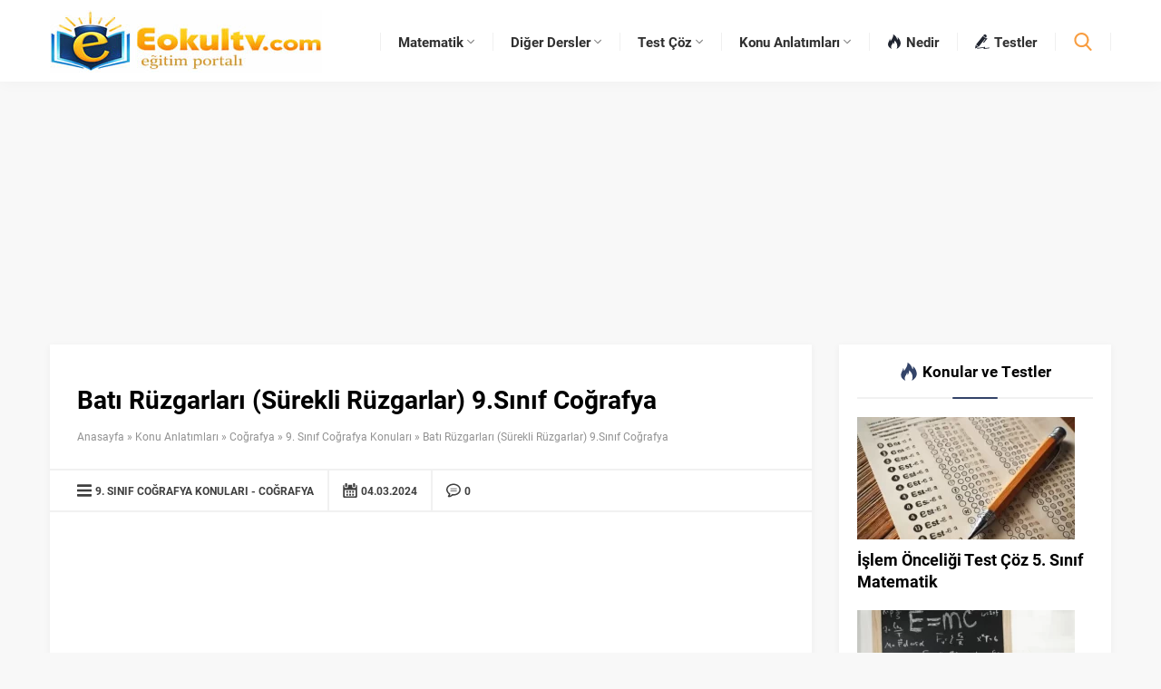

--- FILE ---
content_type: text/html; charset=utf-8
request_url: https://www.google.com/recaptcha/api2/aframe
body_size: 153
content:
<!DOCTYPE HTML><html><head><meta http-equiv="content-type" content="text/html; charset=UTF-8"></head><body><script nonce="k_Huq1UBPhPkdxAe8sKZEA">/** Anti-fraud and anti-abuse applications only. See google.com/recaptcha */ try{var clients={'sodar':'https://pagead2.googlesyndication.com/pagead/sodar?'};window.addEventListener("message",function(a){try{if(a.source===window.parent){var b=JSON.parse(a.data);var c=clients[b['id']];if(c){var d=document.createElement('img');d.src=c+b['params']+'&rc='+(localStorage.getItem("rc::a")?sessionStorage.getItem("rc::b"):"");window.document.body.appendChild(d);sessionStorage.setItem("rc::e",parseInt(sessionStorage.getItem("rc::e")||0)+1);localStorage.setItem("rc::h",'1769061239458');}}}catch(b){}});window.parent.postMessage("_grecaptcha_ready", "*");}catch(b){}</script></body></html>

--- FILE ---
content_type: application/javascript; charset=utf-8
request_url: https://fundingchoicesmessages.google.com/f/AGSKWxUVUMzhLNRXQ8ROOEEfdxB3XX0LVbp8e_bwhm7x5kDobw3RExNabghu__F_tfE3OWWynWxXiNjYjPtrGjg3LJe0OygB7cqxgfhDZ_j8DSWGuyX1g8q4UiARJue2EPmvNHVn9B0E6w==?fccs=W251bGwsbnVsbCxudWxsLG51bGwsbnVsbCxudWxsLFsxNzY5MDYxMjQ1LDIxNjAwMDAwMF0sbnVsbCxudWxsLG51bGwsW251bGwsWzcsOSw2XSxudWxsLDIsbnVsbCwiZW4iLG51bGwsbnVsbCxudWxsLG51bGwsbnVsbCwzXSwiaHR0cHM6Ly93d3cuZW9rdWx0di5jb20vYmF0aS1ydXpnYXJsYXJpLXN1cmVrbGktcnV6Z2FybGFyLzEzMTMxIixudWxsLFtbOCwiOW9FQlItNW1xcW8iXSxbOSwiZW4tVVMiXSxbMjYsIjEwIl0sWzE5LCIyIl0sWzE3LCJbMF0iXSxbMjQsIiJdLFsyNSwiW1szMTA4MjI1M11dIl0sWzI5LCJmYWxzZSJdXV0
body_size: 219
content:
if (typeof __googlefc.fcKernelManager.run === 'function') {"use strict";this.default_ContributorServingResponseClientJs=this.default_ContributorServingResponseClientJs||{};(function(_){var window=this;
try{
var qp=function(a){this.A=_.t(a)};_.u(qp,_.J);var rp=function(a){this.A=_.t(a)};_.u(rp,_.J);rp.prototype.getWhitelistStatus=function(){return _.F(this,2)};var sp=function(a){this.A=_.t(a)};_.u(sp,_.J);var tp=_.ed(sp),up=function(a,b,c){this.B=a;this.j=_.A(b,qp,1);this.l=_.A(b,_.Pk,3);this.F=_.A(b,rp,4);a=this.B.location.hostname;this.D=_.Fg(this.j,2)&&_.O(this.j,2)!==""?_.O(this.j,2):a;a=new _.Qg(_.Qk(this.l));this.C=new _.dh(_.q.document,this.D,a);this.console=null;this.o=new _.mp(this.B,c,a)};
up.prototype.run=function(){if(_.O(this.j,3)){var a=this.C,b=_.O(this.j,3),c=_.fh(a),d=new _.Wg;b=_.hg(d,1,b);c=_.C(c,1,b);_.jh(a,c)}else _.gh(this.C,"FCNEC");_.op(this.o,_.A(this.l,_.De,1),this.l.getDefaultConsentRevocationText(),this.l.getDefaultConsentRevocationCloseText(),this.l.getDefaultConsentRevocationAttestationText(),this.D);_.pp(this.o,_.F(this.F,1),this.F.getWhitelistStatus());var e;a=(e=this.B.googlefc)==null?void 0:e.__executeManualDeployment;a!==void 0&&typeof a==="function"&&_.To(this.o.G,
"manualDeploymentApi")};var vp=function(){};vp.prototype.run=function(a,b,c){var d;return _.v(function(e){d=tp(b);(new up(a,d,c)).run();return e.return({})})};_.Tk(7,new vp);
}catch(e){_._DumpException(e)}
}).call(this,this.default_ContributorServingResponseClientJs);
// Google Inc.

//# sourceURL=/_/mss/boq-content-ads-contributor/_/js/k=boq-content-ads-contributor.ContributorServingResponseClientJs.en_US.9oEBR-5mqqo.es5.O/d=1/exm=ad_blocking_detection_executable,kernel_loader,loader_js_executable,web_iab_tcf_v2_signal_executable/ed=1/rs=AJlcJMwtVrnwsvCgvFVyuqXAo8GMo9641A/m=cookie_refresh_executable
__googlefc.fcKernelManager.run('\x5b\x5b\x5b7,\x22\x5b\x5bnull,\\\x22eokultv.com\\\x22,\\\x22AKsRol8dUnU8QjZLBx4-UeWIBxc9TQRc-eLxWIj-behXa26MI73QnwTXrS4r_OyS2M18Ff6vbh6AOY_EeZe1rPq64KuHkEyrMS8kv7-TdIFKDEC0ynv0vMSIayvtDGAgurspUUNCWzTRcKPfLP-_q_kPEKCcvVEE7g\\\\u003d\\\\u003d\\\x22\x5d,null,\x5b\x5bnull,null,null,\\\x22https:\/\/fundingchoicesmessages.google.com\/f\/AGSKWxUCTmPgltqgTn-wXx0bVWi_Xoz64LcSs7BGDdegJ2BFJ6fRGKfSDkuglqZvhMYoxVWO-Eins02kUpfdqbccxDNrzfRyRgCcX0ztHqO_XSd4YH48CiJkV590XtIefuHRu6z8RjI8CA\\\\u003d\\\\u003d\\\x22\x5d,null,null,\x5bnull,null,null,\\\x22https:\/\/fundingchoicesmessages.google.com\/el\/AGSKWxXVG_mN13YYh6ojb7WV051PoWDJOeZXeA364c2SRgibZhvBGFLio0bjBRKgMWLkzCyx4CVqgYJ-GYkkuKLyNyO9QBLHJIjpYKBlnV6insfJq__KRbDKrx4VfHsigJfmr-aAheTLXQ\\\\u003d\\\\u003d\\\x22\x5d,null,\x5bnull,\x5b7,9,6\x5d,null,2,null,\\\x22en\\\x22,null,null,null,null,null,3\x5d,null,\\\x22Privacy and cookie settings\\\x22,\\\x22Close\\\x22,null,null,null,\\\x22Managed by Google. Complies with IAB TCF. CMP ID: 300\\\x22\x5d,\x5b2,1\x5d\x5d\x22\x5d\x5d,\x5bnull,null,null,\x22https:\/\/fundingchoicesmessages.google.com\/f\/AGSKWxVQG8UDap9QDuUNPkPl8OFLfVRzsAOy701WNWZvrzN8t7wxUVxpQN0MvOf9OM_W-_8jUoN7Vu8VQpRRYAvfXzWWsaQk9k-ZQKOO0wJGIF50pv2RpfQqh_N8QmBr-P8zzh-F6qF4UQ\\u003d\\u003d\x22\x5d\x5d');}

--- FILE ---
content_type: application/javascript; charset=utf-8
request_url: https://fundingchoicesmessages.google.com/f/AGSKWxU-M2sUkuqVbWGnmHH2aDxicbVOcgNGjoMtdiMsNYJ7Vf80Z2WRcv3Q-Ktq0HSIubyOxmA1bfdK9hQ0lhN9mfRBxVMiqiKUQbU3qLtMUnPh1PfEFZ_br0BZuoysH7ABKBtqAjwTgzU_xZ5rqJE48WIQC9D3JmTqxb5F-IUPZg8BgqQ-ULZA71pP7rjj/_/adpicture2./ads728adn2./tii_ads.-load-advert.-2/ads/
body_size: -1289
content:
window['a2e1bb5e-2b15-42ba-9b34-18547fe11aa4'] = true;